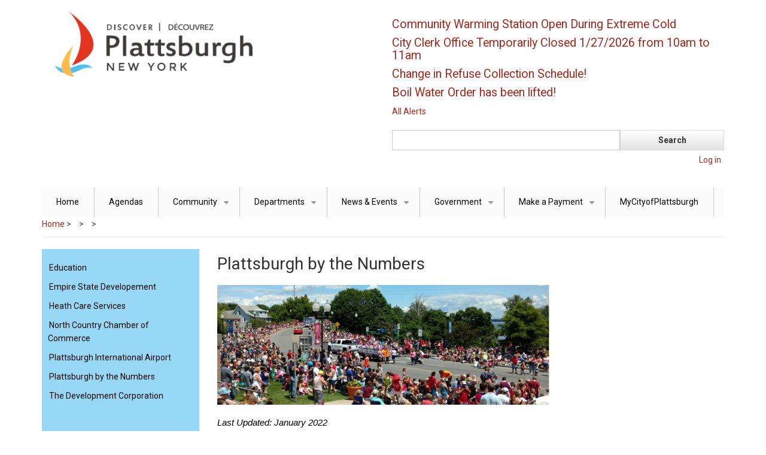

--- FILE ---
content_type: text/html; charset=UTF-8
request_url: https://cityofplattsburgh-ny.gov/node/2693
body_size: 45457
content:
<!DOCTYPE html>
<html lang="en" dir="ltr">
  <head>
    <meta http-equiv="X-UA-Compatible" content="IE=edge">    
    <meta name="viewport" content="width=device-width, initial-scale=1.0">
    <meta charset="utf-8" />
<script>var _paq = _paq || [];(function(){var u=(("https:" == document.location.protocol) ? "https://track.clintoncountygov.com/" : "http://track.clintoncountygov.com/");_paq.push(["setSiteId", "2"]);_paq.push(["setTrackerUrl", u+"matomo.php"]);_paq.push(["setDoNotTrack", 1]);if (!window.matomo_search_results_active) {_paq.push(["trackPageView"]);}_paq.push(["setIgnoreClasses", ["no-tracking","colorbox"]]);_paq.push(["enableLinkTracking"]);var d=document,g=d.createElement("script"),s=d.getElementsByTagName("script")[0];g.type="text/javascript";g.defer=true;g.async=true;g.src=u+"matomo.js";s.parentNode.insertBefore(g,s);})();</script>
<meta name="Generator" content="Drupal 9 (https://www.drupal.org)" />
<meta name="MobileOptimized" content="width" />
<meta name="HandheldFriendly" content="true" />
<meta name="viewport" content="width=device-width, initial-scale=1.0" />
<link rel="icon" href="/sites/cityofplattsburgh.com/files/favicon_0.ico" type="image/vnd.microsoft.icon" />
<link rel="canonical" href="https://cityofplattsburgh-ny.gov/node/2693" />
<link rel="shortlink" href="https://cityofplattsburgh-ny.gov/node/2693" />

    <title>Plattsburgh by the Numbers | City of Plattsburgh, New York</title>
    <link rel="stylesheet" media="all" href="/sites/cityofplattsburgh.com/files/css/css_LLiICWna101nNIKOt54Q7E-mxH73Y8zRqXpwcB9skKc.css" />
<link rel="stylesheet" media="all" href="/sites/cityofplattsburgh.com/files/css/css_iBs_4H3LFus8uNgJYfuUuzaPbCpDVjgSg3_3Wwi4gFk.css" />

    
  </head>
  <body class="path-node page-node-type-links">
    <a href="#main-content" class="visually-hidden focusable skip-link">
      Skip to main content
    </a>
    
      <div class="dialog-off-canvas-main-canvas" data-off-canvas-main-canvas>
    

<!-- Header and Navbar -->
<header class="main-header">
  <div class="container">
    <div class="row">
      <div class="col-sm-12 col-md-6">
                    <div class="region region-header">
    <div id="block-business-responsive-theme-branding" class="site-branding block block-system block-system-branding-block">
  
    
        <div class="brand logo">
      <a href="/index.php/" title="Home" rel="home" class="site-branding__logo">
        <img src="/sites/cityofplattsburgh.com/files/Plattsburgh_New_York_4.png" alt="Home" />
      </a>
    </div>
    </div>

  </div>


          <button type="button" class="navbar-toggle" data-toggle="collapse" data-target="#main-navigation">
            <span class="sr-only">Toggle navigation</span>
            <span class="icon-bar"></span>
            <span class="icon-bar"></span>
            <span class="icon-bar"></span>
          </button>
        
              </div>

              <div class="col-sm-12 col-md-6">

                        <div class="region region-search">
    <div class="views-element-container block block-views block-views-blockalerts-block-1" id="block-views-block-alerts-block-1">
  
    
      <div><div class="js-view-dom-id-4049611c3c335dba40b98093c85f6ae12afc232f2679886ad2ac3bcfb62ff5f7">
  
  
  

  
  
  

      <div>
    <h4 class="field-content"><a href="/alerts/alerts/community-warming-station-open-during-extreme-cold" hreflang="en">Community Warming Station Open During Extreme Cold</a></h4>
  </div>
    <div>
    <h4 class="field-content"><a href="/alerts/alerts/city-clerk-office-temporarily-closed-1272026-10am-11am" hreflang="en">City Clerk Office  Temporarily Closed 1/27/2026 from 10am to 11am</a></h4>
  </div>
    <div>
    <h4 class="field-content"><a href="/alerts/alerts/change-refuse-collection-schedule-13" hreflang="en">Change in Refuse Collection Schedule!</a></h4>
  </div>
    <div>
    <h4 class="field-content"><a href="/alerts/alerts/boil-water-order-has-been-lifted-8" hreflang="en">Boil Water Order has been lifted!</a></h4>
  </div>

    

  
  <div class="more-link"><a href="/AlertCenter">All Alerts</a></div>


  
  
</div>
</div>

  </div>
<div class="search-block-form block block-search" data-drupal-selector="search-block-form" id="block-searchform-2" role="search">
  
    
      <form action="/index.php/search/node" method="get" id="search-block-form" accept-charset="UTF-8">
  <div class="js-form-item form-item js-form-type-search form-item-keys js-form-item-keys form-no-label">
      <label for="edit-keys" class="visually-hidden">Search</label>
        <input title="Enter the terms you wish to search for." data-drupal-selector="edit-keys" type="search" id="edit-keys" name="keys" value="" size="15" maxlength="128" class="form-search" />

        </div>
<div data-drupal-selector="edit-actions" class="form-actions js-form-wrapper form-wrapper" id="edit-actions"><input data-drupal-selector="edit-submit" type="submit" id="edit-submit" value="Search" class="button js-form-submit form-submit" />
</div>

</form>

  </div>
<nav role="navigation" aria-labelledby="block-business-responsive-theme-account-menu-menu" id="block-business-responsive-theme-account-menu">
            
  <h2 class="visually-hidden" id="block-business-responsive-theme-account-menu-menu">User account menu</h2>
  

        
            <ul class="menu">
                            <li class="menu-item">
        <a href="/index.php/user/login" data-drupal-link-system-path="user/login">Log in</a>
                  </li>
        </ul>
  


  </nav>

  </div>

                    
        </div>
      
    </div>
  </div>
</header>
<!--End Header & Navbar -->


<div class="container main-menuwrap">
  <div class="row">
    <div class="navbar-header col-md-12">
      <nav class="navbar navbar-default" role="navigation">
        

                    <div class="region region-primary-menu">
    <nav role="navigation" aria-labelledby="block-business-responsive-theme-main-menu-menu" id="block-business-responsive-theme-main-menu">
            
  <h2 class="visually-hidden" id="block-business-responsive-theme-main-menu-menu">Main navigation</h2>
  

        
              <ul class="sm menu-base-theme" id="main-menu"  class="menu nav navbar-nav">
                      <li>
        <a href="/" data-drupal-link-system-path="&lt;front&gt;">Home</a>
                  </li>
                  <li>
        <a href="/AgendaCenter" title="Link to agendas" data-drupal-link-system-path="AgendaCenter">Agendas</a>
                  </li>
                  <li>
        <a href="/" data-target="#" data-toggle="dropdown">Community</a>
                                  <ul>
                      <li>
        <a href="/links/education" title="Link to information about education in the City of Plattsburgh" data-drupal-link-system-path="node/29">Education</a>
                  </li>
                  <li>
        <a href="https://esd.ny.gov/regions/north-country" title="Link to New York State Developement website">Empire State Development</a>
                  </li>
                  <li>
        <a href="/links/health-care-services" title="Link to information about health care services in the City of Plattsburgh" data-drupal-link-system-path="node/32">Health Care Services</a>
                  </li>
                  <li>
        <a href="https://www.flyplattsburgh.com/" title="Link to Plattsburgh International Airport website">Plattsburgh International Airport</a>
                  </li>
                  <li>
        <a href="http://www.northcountrychamber.com/" title="Link to North Country Chamber of Commerce">North Country Chamber of Commerce</a>
                  </li>
                  <li>
        <a href="https://www.tdcnny.com/" title="Link to The Development Corporation website">The Development Corporation</a>
                  </li>
                  <li>
        <a href="/department/voter-districts" title="Link to Voter District web page" data-drupal-link-system-path="node/38">Voter Districts</a>
                  </li>
                  <li>
        <a href="https://www.plattsburghfarmerscraftersmarket.com/" title="Link to PFCM website">Plattsburgh Farmers and Crafters Market</a>
                  </li>
                  <li>
        <a href="/node/2693" data-drupal-link-system-path="node/2693" class="is-active">Plattsburgh by the Numbers</a>
                  </li>
        </ul>
  
            </li>
                  <li>
        <a href="/department" data-target="#" data-toggle="dropdown">Departments</a>
                                  <ul>
                      <li>
        <a href="/department/building-inspector" title="Link to the building inspectors page" data-drupal-link-system-path="node/33">Building Inspector</a>
                  </li>
                  <li>
        <a href="/department/city-assessor" title="Link to City Assessor web page" data-drupal-link-system-path="node/43">City Assessor</a>
                  </li>
                  <li>
        <a href="/department/city-clerk" title="Link to City Clerk web pages" data-drupal-link-system-path="node/36">City Clerk</a>
                  </li>
                  <li>
        <a href="http://www.nycourts.gov/courts/4jd/Clinton/index.shtml" title="Link to City Court web pages">City Court</a>
                  </li>
                  <li>
        <a href="/department/city-historian" title="Link to City Historian web pages" data-drupal-link-system-path="node/96">City Historian</a>
                  </li>
                  <li>
        <a href="/department/community-development" title="Link to Community Development web pages" data-drupal-link-system-path="node/97">Community Development</a>
                  </li>
                  <li>
        <a href="/department/environmental-services" title="Link to Environmental Services web pages" data-drupal-link-system-path="node/53">Environmental Services</a>
                  </li>
                  <li>
        <a href="/department/finance" title="Link to Finance Department web pages" data-drupal-link-system-path="node/88">Finance</a>
                  </li>
                  <li>
        <a href="/department/fire-department" title="Link to Fire Department web pages" data-drupal-link-system-path="node/1124">Fire Department</a>
                  </li>
                  <li>
        <a href="/department/human-resources" title="Link to Human Resources web  pages" data-drupal-link-system-path="node/1143">Human Resources</a>
                  </li>
                  <li>
        <a href="/department/municipal-lighting-department" title="Link to Municipal Lighting Department web pages" data-drupal-link-system-path="node/64">Municipal Lighting Department</a>
                  </li>
                  <li>
        <a href="https://www.plattsburghlib.org/" title="Link to Plattsaburgh Public Library website">Plattsburgh Public Library</a>
                  </li>
                  <li>
        <a href="/department/police-department" title="Link to Police Department website" data-drupal-link-system-path="node/2075">Police Department</a>
                  </li>
                  <li>
        <a href="/department/public-works" title="Link to Public Works web pages" data-drupal-link-system-path="node/1132">Public Works</a>
                  </li>
        </ul>
  
            </li>
                  <li>
        <a href="/news-events" data-target="#" data-toggle="dropdown">News &amp; Events</a>
                                  <ul>
                      <li>
        <a href="/AlertCenter" title="Link to current alerts for the City of Plattsburgh" data-drupal-link-system-path="AlertCenter">Alerts</a>
                  </li>
                  <li>
        <a href="http://www.discoverplattsburgh.com/events" title="Information about City Events">City Events Calendar</a>
                  </li>
                  <li>
        <a href="/holdinganevent" data-drupal-link-system-path="node/2522">Holding an Event in Plattsburgh</a>
                  </li>
                  <li>
        <a href="https://www.cityofplattsburgh-ny.gov/news" title="Recent news and press releases">News</a>
                  </li>
        </ul>
  
            </li>
                  <li>
        <a href="/government" data-target="#" data-toggle="dropdown">Government</a>
                                  <ul>
                      <li>
        <a href="/department/mayors-office" title="Link to the Mayor&#039;s Office webpage" data-drupal-link-system-path="node/1133">Mayor&#039;s Office</a>
                  </li>
                  <li>
        <a href="/boards-committees-commissions/common-council" title="Link to directory of Common Council members" data-drupal-link-system-path="node/84">Common Council</a>
                  </li>
                  <li>
        <a href="/boards-committees-commissions/planning-board" title="Link to the Planning Board web page" data-drupal-link-system-path="node/1154">Planning Board</a>
                  </li>
                  <li>
        <a href="/boards-committees-commissions/zoning-board-appeals" title="Link to Zoning Board of Appeals" data-drupal-link-system-path="node/1157">Zoning Board of Appeals</a>
                  </li>
                  <li>
        <a href="/boards-committees-commissions/climate-task-force" data-drupal-link-system-path="node/3057">Climate Task Force</a>
                  </li>
                  <li>
        <a href="/boards-committees-commissions/housing-committee" data-drupal-link-system-path="node/2495">Housing Committee</a>
                  </li>
        </ul>
  
            </li>
                  <li>
        <a href="/" data-target="#" data-toggle="dropdown">Make a Payment</a>
                                  <ul>
                      <li>
        <a href="https://plattsburgh.munisselfservice.com/citizens/Default.aspx">Electric/Water Bill</a>
                  </li>
                  <li>
        <a href="https://plattsburghny.rmcpay.com/">Parking Ticket</a>
                  </li>
                  <li>
        <a href="https://plattsburgh.munisselfservice.com/citizens/Default.aspx">Property Taxes</a>
                  </li>
        </ul>
  
            </li>
                  <li>
        <a href="http://my.cityofplattsburgh-ny.gov" title="City of Plattsburgh&#039;s online community engagement platform">MyCityofPlattsburgh</a>
                  </li>
        </ul>
  


  </nav>

  </div>

              </nav>
    </div>
  </div>
</div>




<!--Highlighted-->
      <div class="container">
      <div class="row">
        <div class="col-md-12">
            <div class="region region-highlighted">
    <div data-drupal-messages-fallback class="hidden"></div>

  </div>

        </div>
      </div>
    </div>
  <!--End Highlighted-->


<!-- Start Top Widget -->
<!--End Top Widget -->


<!-- Start Middle Widget -->
<!--End Top Widget -->


<!-- Page Title -->
<!-- End Page Title ---- >


<!-- layout -->
<div id="wrapper">
  <!-- start: Container -->
  <div class="container">
    
    <!--Content top-->
          <!--End Content top-->
    
    <!--start:content -->
    <div class="row">
      <div class="col-md-12">  <div class="region region-breadcrumb">
    <div id="block-business-responsive-theme-breadcrumbs" class="block block-system block-system-breadcrumb-block">
  
    
        <nav class="breadcrumb" role="navigation" aria-labelledby="system-breadcrumb">
    <h2 id="system-breadcrumb" class="visually-hidden">Breadcrumb</h2>
    <ul>
          <li>
                  <a href="/">Home</a>
         >
      </li>
          <li>
                  <a href="/node"></a>
         >
      </li>
        </ul>
  </nav>

  </div>

  </div>
</div>
    </div>

    <div class="row layout">
      <!--- Start Left SideBar -->
              <div class="sidebar" >
          <div class = col-md-3 >
              <div class="region region-sidebar-first">
    <nav role="navigation" aria-labelledby="block-links-menu" id="block-links">
            
  <h2 class="visually-hidden" id="block-links-menu">Links</h2>
  

        
            <ul class="menu">
                            <li class="menu-item">
        <a href="/links/education" title="Link to Education page" data-drupal-link-system-path="node/29">Education</a>
                  </li>
                        <li class="menu-item">
        <a href="https://esd.ny.gov/regions/north-country" title="Link to Empire State Development Website">Empire State Developement</a>
                  </li>
                        <li class="menu-item">
        <a href="/links/health-care-services" data-drupal-link-system-path="node/32">Heath Care Services</a>
                  </li>
                        <li class="menu-item">
        <a href="http://www.northcountrychamber.com/" title="Link to chamber of commerce website">North Country Chamber of Commerce</a>
                  </li>
                        <li class="menu-item">
        <a href="https://www.flyplattsburgh.com/" title="Link to airport website">Plattsburgh International Airport</a>
                  </li>
                        <li class="menu-item menu-item--active-trail">
        <a href="/node/2693" data-drupal-link-system-path="node/2693" class="is-active">Plattsburgh by the Numbers</a>
                  </li>
                        <li class="menu-item">
        <a href="https://thedevelopcorp.com/" title="Link to the Development Corporation website">The Development Corporation</a>
                  </li>
        </ul>
  


  </nav>

  </div>

          </div>
        </div>
            <!---End Right SideBar -->

      <!--- Start content -->
              <div class="content_layout">
          <div class=col-md-6>
              <div class="region region-content">
    <div id="block-business-responsive-theme-page-title" class="block block-core block-page-title-block">
  
    
      
  <h1>
<span>Plattsburgh by the Numbers</span>
</h1>


  </div>
<div id="block-business-responsive-theme-content" class="block block-system block-system-main-block">
  
    
      
<article data-history-node-id="2693" role="article" class="node node--type-links node--view-mode-full">

  
    

  
  <div class="node__content">
    
            <div><p><img alt="" data-entity-type="file" data-entity-uuid="5f459c03-e3f4-4950-8615-1621ce5bf259" height="200" src="/sites/cityofplattsburgh.com/files/inline-images/Website%20Image.png" width="555" loading="lazy" /></p>

<p style="line-height:1.38"><span style="font-size:11pt; font-variant:normal; white-space:pre-wrap"><span style="font-family:Arial"><span style="color:#000000"><span style="font-weight:400"><span style="font-style:italic"><span style="text-decoration:none">Last Updated: January 2022</span></span></span></span></span></span></p>

<ul><li><span style="font-size:11pt; font-variant:normal; white-space:pre-wrap"><span style="font-family:Arial"><span style="color:#000000"><span style="font-weight:700"><span style="font-style:normal"><span style="text-decoration:none">Settled:</span></span></span></span></span></span><span style="font-size:11pt; font-variant:normal; white-space:pre-wrap"><span style="font-family:Arial"><span style="color:#000000"><span style="font-weight:400"><span style="font-style:normal"><span style="text-decoration:none"> 1785</span></span></span></span></span></span></li>
	<li><span style="font-size:11pt; font-variant:normal; white-space:pre-wrap"><span style="font-family:Arial"><span style="color:#000000"><span style="font-weight:700"><span style="font-style:normal"><span style="text-decoration:none">Incorporated:</span></span></span></span></span></span><span style="font-size:11pt; font-variant:normal; white-space:pre-wrap"><span style="font-family:Arial"><span style="color:#000000"><span style="font-weight:400"><span style="font-style:normal"><span style="text-decoration:none"> 1815 (village), 1902 (city)</span></span></span></span></span></span></li>
	<li style="line-height: 1.38;"><span style="font-size:11pt; font-variant:normal; white-space:pre-wrap"><span style="font-family:Arial"><span style="color:#000000"><span style="font-weight:700"><span style="font-style:normal"><span style="text-decoration:none">Government Type: </span></span></span></span></span></span><span style="font-size:11pt; font-variant:normal; white-space:pre-wrap"><span style="font-family:Arial"><span style="color:#000000"><span style="font-weight:400"><span style="font-style:normal"><span style="text-decoration:none">Mayor - Council</span></span></span></span></span></span></li>
	<li style="line-height: 1.38;"><span style="font-size:11pt; font-variant:normal; white-space:pre-wrap"><span style="font-family:Arial"><span style="color:#000000"><span style="font-weight:700"><span style="font-style:normal"><span style="text-decoration:none">City’s Namesake:</span></span></span></span></span></span><span style="font-size:11pt; font-variant:normal; white-space:pre-wrap"><span style="font-family:Arial"><span style="color:#000000"><span style="font-weight:400"><span style="font-style:normal"><span style="text-decoration:none"> Zephaniah Platt</span></span></span></span></span></span></li>
	<li style="line-height: 1.38;"><span style="font-size:11pt; font-variant:normal; white-space:pre-wrap"><span style="font-family:Arial"><span style="color:#000000"><span style="font-weight:700"><span style="font-style:normal"><span style="text-decoration:none">Population:</span></span></span></span></span></span><span style="font-size:11pt; font-variant:normal; white-space:pre-wrap"><span style="font-family:Arial"><span style="color:#000000"><span style="font-weight:400"><span style="font-style:normal"><span style="text-decoration:none"> 19,841 (2020)</span></span></span></span></span></span></li>
	<li style="line-height: 1.38;"><span style="font-size:11pt; font-variant:normal; white-space:pre-wrap"><span style="font-family:Arial"><span style="color:#000000"><span style="font-weight:700"><span style="font-style:normal"><span style="text-decoration:none">Area:</span></span></span></span></span></span><span style="font-size:11pt; font-variant:normal; white-space:pre-wrap"><span style="font-family:Arial"><span style="color:#000000"><span style="font-weight:400"><span style="font-style:normal"><span style="text-decoration:none"> 6.59 sq mi (17.08km sq)</span></span></span></span></span></span></li>
	<li style="line-height: 1.38;"><span style="font-size:11pt; font-variant:normal; white-space:pre-wrap"><span style="font-family:Arial"><span style="color:#000000"><span style="font-weight:700"><span style="font-style:normal"><span style="text-decoration:none">Density: </span></span></span></span></span></span><span style="font-size:11pt; font-variant:normal; white-space:pre-wrap"><span style="font-family:Arial"><span style="color:#000000"><span style="font-weight:400"><span style="font-style:normal"><span style="text-decoration:none">3,872.79/sq mi (1,495.43/km sq)</span></span></span></span></span></span></li>
	<li style="line-height: 1.38;"><span style="font-size:11pt; font-variant:normal; white-space:pre-wrap"><span style="font-family:Arial"><span style="color:#000000"><span style="font-weight:700"><span style="font-style:normal"><span style="text-decoration:none">Elevation:</span></span></span></span></span></span><span style="font-size:11pt; font-variant:normal; white-space:pre-wrap"><span style="font-family:Arial"><span style="color:#000000"><span style="font-weight:400"><span style="font-style:normal"><span style="text-decoration:none"> 138 ft (42 m)</span></span></span></span></span></span></li>
	<li style="line-height: 1.38;"><span style="font-size:11pt; font-variant:normal; white-space:pre-wrap"><span style="font-family:Arial"><span style="color:#000000"><span style="font-weight:700"><span style="font-style:normal"><span style="text-decoration:none">Coordinates:</span></span></span></span></span></span><span style="font-size:11pt; font-variant:normal; white-space:pre-wrap"><span style="font-family:Arial"><span style="color:#000000"><span style="font-weight:400"><span style="font-style:normal"><span style="text-decoration:none"> 44.6995° N, 73.4529° W</span></span></span></span></span></span></li>
	<li style="line-height: 1.38;"><span style="font-size:11pt; font-variant:normal; white-space:pre-wrap"><span style="font-family:Arial"><span style="color:#000000"><span style="font-weight:700"><span style="font-style:normal"><span style="text-decoration:none">Nicknames:</span></span></span></span></span></span><span style="font-size:11pt; font-variant:normal; white-space:pre-wrap"><span style="font-family:Arial"><span style="color:#000000"><span style="font-weight:400"><span style="font-style:normal"><span style="text-decoration:none"> “The Lake City”, “The Burgh”</span></span></span></span></span></span></li>
	<li style="line-height: 1.38;"><span style="font-size:11pt; font-variant:normal; white-space:pre-wrap"><span style="font-family:Arial"><span style="color:#000000"><span style="font-weight:700"><span style="font-style:normal"><span style="text-decoration:none">Motto:</span></span></span></span></span></span><span style="font-size:11pt; font-variant:normal; white-space:pre-wrap"><span style="font-family:Arial"><span style="color:#000000"><span style="font-weight:400"><span style="font-style:normal"><span style="text-decoration:none"> Ipsa Sibi Praemium Virtus (“Virtue is its own reward”)</span></span></span></span></span></span></li>
</ul><p style="line-height:1.38"><span style="font-size:11pt; font-variant:normal; white-space:pre-wrap"><span style="font-family:Arial"><span style="color:#000000"><span style="font-weight:700"><span style="font-style:normal"><span style="text-decoration:none">Our People</span></span></span></span></span></span></p>

<ul><li style="line-height: 1.38;"><span style="font-size:11pt; font-variant:normal; white-space:pre-wrap"><span style="font-family:Arial"><span style="color:#000000"><span style="font-weight:700"><span style="font-style:normal"><span style="text-decoration:none">Median Age:</span></span></span></span></span></span><span style="font-size:11pt; font-variant:normal; white-space:pre-wrap"><span style="font-family:Arial"><span style="color:#000000"><span style="font-weight:400"><span style="font-style:normal"><span style="text-decoration:none"> 29.2 years</span></span></span></span></span></span></li>
	<li style="line-height: 1.38;"><span style="font-size:11pt; font-variant:normal; white-space:pre-wrap"><span style="font-family:Arial"><span style="color:#000000"><span style="font-weight:700"><span style="font-style:normal"><span style="text-decoration:none">Age 65 and over:</span></span></span></span></span></span><span style="font-size:11pt; font-variant:normal; white-space:pre-wrap"><span style="font-family:Arial"><span style="color:#000000"><span style="font-weight:400"><span style="font-style:normal"><span style="text-decoration:none"> 16.1%</span></span></span></span></span></span></li>
	<li style="line-height: 1.38;"><span style="font-size:11pt; font-variant:normal; white-space:pre-wrap"><span style="font-family:Arial"><span style="color:#000000"><span style="font-weight:700"><span style="font-style:normal"><span style="text-decoration:none">Under age 18: </span></span></span></span></span></span><span style="font-size:11pt; font-variant:normal; white-space:pre-wrap"><span style="font-family:Arial"><span style="color:#000000"><span style="font-weight:400"><span style="font-style:normal"><span style="text-decoration:none">15.1%</span></span></span></span></span></span></li>
	<li style="line-height: 1.38;"><span style="font-size:11pt; font-variant:normal; white-space:pre-wrap"><span style="font-family:Arial"><span style="color:#000000"><span style="font-weight:700"><span style="font-style:normal"><span style="text-decoration:none">Veterans:</span></span></span></span></span></span><span style="font-size:11pt; font-variant:normal; white-space:pre-wrap"><span style="font-family:Arial"><span style="color:#000000"><span style="font-weight:400"><span style="font-style:normal"><span style="text-decoration:none"> 7.8%</span></span></span></span></span></span></li>
	<li style="line-height: 1.38;"><span style="font-size:11pt; font-variant:normal; white-space:pre-wrap"><span style="font-family:Arial"><span style="color:#000000"><span style="font-weight:700"><span style="font-style:normal"><span style="text-decoration:none">Have a disability: </span></span></span></span></span></span><span style="font-size:11pt; font-variant:normal; white-space:pre-wrap"><span style="font-family:Arial"><span style="color:#000000"><span style="font-weight:400"><span style="font-style:normal"><span style="text-decoration:none">16.6%</span></span></span></span></span></span></li>
	<li style="line-height: 1.38;"><span style="font-size:11pt; font-variant:normal; white-space:pre-wrap"><span style="font-family:Arial"><span style="color:#000000"><span style="font-weight:700"><span style="font-style:normal"><span style="text-decoration:none">White:</span></span></span></span></span></span><span style="font-size:11pt; font-variant:normal; white-space:pre-wrap"><span style="font-family:Arial"><span style="color:#000000"><span style="font-weight:400"><span style="font-style:normal"><span style="text-decoration:none"> 16,289</span></span></span></span></span></span></li>
	<li style="line-height: 1.38;"><span style="font-size:11pt; font-variant:normal; white-space:pre-wrap"><span style="font-family:Arial"><span style="color:#000000"><span style="font-weight:700"><span style="font-style:normal"><span style="text-decoration:none">Black or African American:</span></span></span></span></span></span><span style="font-size:11pt; font-variant:normal; white-space:pre-wrap"><span style="font-family:Arial"><span style="color:#000000"><span style="font-weight:400"><span style="font-style:normal"><span style="text-decoration:none"> 1,123</span></span></span></span></span></span></li>
	<li style="line-height: 1.38;"><span style="font-size:11pt; font-variant:normal; white-space:pre-wrap"><span style="font-family:Arial"><span style="color:#000000"><span style="font-weight:700"><span style="font-style:normal"><span style="text-decoration:none">Two or more races:</span></span></span></span></span></span><span style="font-size:11pt; font-variant:normal; white-space:pre-wrap"><span style="font-family:Arial"><span style="color:#000000"><span style="font-weight:400"><span style="font-style:normal"><span style="text-decoration:none"> 1,343</span></span></span></span></span></span></li>
	<li style="line-height: 1.38;"><span style="font-size:11pt; font-variant:normal; white-space:pre-wrap"><span style="font-family:Arial"><span style="color:#000000"><span style="font-weight:700"><span style="font-style:normal"><span style="text-decoration:none">Hispanic/Latinx:</span></span></span></span></span></span><span style="font-size:11pt; font-variant:normal; white-space:pre-wrap"><span style="font-family:Arial"><span style="color:#000000"><span style="font-weight:400"><span style="font-style:normal"><span style="text-decoration:none"> 1,107</span></span></span></span></span></span></li>
	<li style="line-height: 1.38;"><span style="font-size:11pt; font-variant:normal; white-space:pre-wrap"><span style="font-family:Arial"><span style="color:#000000"><span style="font-weight:700"><span style="font-style:normal"><span style="text-decoration:none">Asian:</span></span></span></span></span></span><span style="font-size:11pt; font-variant:normal; white-space:pre-wrap"><span style="font-family:Arial"><span style="color:#000000"><span style="font-weight:400"><span style="font-style:normal"><span style="text-decoration:none"> 553</span></span></span></span></span></span></li>
	<li style="line-height: 1.38;"><span style="font-size:11pt; font-variant:normal; white-space:pre-wrap"><span style="font-family:Arial"><span style="color:#000000"><span style="font-weight:700"><span style="font-style:normal"><span style="text-decoration:none">Other:</span></span></span></span></span></span><span style="font-size:11pt; font-variant:normal; white-space:pre-wrap"><span style="font-family:Arial"><span style="color:#000000"><span style="font-weight:400"><span style="font-style:normal"><span style="text-decoration:none"> 445</span></span></span></span></span></span></li>
	<li style="line-height: 1.38;"><span style="font-size:11pt; font-variant:normal; white-space:pre-wrap"><span style="font-family:Arial"><span style="color:#000000"><span style="font-weight:700"><span style="font-style:normal"><span style="text-decoration:none">Native American and Alaskan Native:</span></span></span></span></span></span><span style="font-size:11pt; font-variant:normal; white-space:pre-wrap"><span style="font-family:Arial"><span style="color:#000000"><span style="font-weight:400"><span style="font-style:normal"><span style="text-decoration:none"> 77 </span></span></span></span></span></span></li>
	<li style="line-height: 1.38;"><span style="font-size:11pt; font-variant:normal; white-space:pre-wrap"><span style="font-family:Arial"><span style="color:#000000"><span style="font-weight:700"><span style="font-style:normal"><span style="text-decoration:none">Native Hawaiian or Pacific Islander:</span></span></span></span></span></span><span style="font-size:11pt; font-variant:normal; white-space:pre-wrap"><span style="font-family:Arial"><span style="color:#000000"><span style="font-weight:400"><span style="font-style:normal"><span style="text-decoration:none"> 11</span></span></span></span></span></span></li>
	<li style="line-height: 1.38;"><span style="font-size:11pt; font-variant:normal; white-space:pre-wrap"><span style="font-family:Arial"><span style="color:#000000"><span style="font-weight:700"><span style="font-style:normal"><span style="text-decoration:none">High school graduate or higher: </span></span></span></span></span></span><span style="font-size:11pt; font-variant:normal; white-space:pre-wrap"><span style="font-family:Arial"><span style="color:#000000"><span style="font-weight:400"><span style="font-style:normal"><span style="text-decoration:none">28.4%</span></span></span></span></span></span></li>
	<li style="line-height: 1.38;"><span style="font-size:11pt; font-variant:normal; white-space:pre-wrap"><span style="font-family:Arial"><span style="color:#000000"><span style="font-weight:700"><span style="font-style:normal"><span style="text-decoration:none">Bachelor's degree or higher:</span></span></span></span></span></span><span style="font-size:11pt; font-variant:normal; white-space:pre-wrap"><span style="font-family:Arial"><span style="color:#000000"><span style="font-weight:400"><span style="font-style:normal"><span style="text-decoration:none"> 15.6%</span></span></span></span></span></span></li>
</ul><p style="line-height:1.38"><span style="font-size:11pt; font-variant:normal; white-space:pre-wrap"><span style="font-family:Arial"><span style="color:#000000"><span style="font-weight:700"><span style="font-style:normal"><span style="text-decoration:none">The Economy</span></span></span></span></span></span></p>

<ul><li style="line-height: 1.38;"><span style="font-size:11pt; font-variant:normal; white-space:pre-wrap"><span style="font-family:Arial"><span style="color:#000000"><span style="font-weight:700"><span style="font-style:normal"><span style="text-decoration:none">Median Household Income:</span></span></span></span></span></span><span style="font-size:11pt; font-variant:normal; white-space:pre-wrap"><span style="font-family:Arial"><span style="color:#000000"><span style="font-weight:400"><span style="font-style:normal"><span style="text-decoration:none"> $49,065/year</span></span></span></span></span></span></li>
	<li style="line-height: 1.38;"><span style="font-size:11pt; font-variant:normal; white-space:pre-wrap"><span style="font-family:Arial"><span style="color:#000000"><span style="font-weight:700"><span style="font-style:normal"><span style="text-decoration:none">Employment Rate:</span></span></span></span></span></span><span style="font-size:11pt; font-variant:normal; white-space:pre-wrap"><span style="font-family:Arial"><span style="color:#000000"><span style="font-weight:400"><span style="font-style:normal"><span style="text-decoration:none"> 54.6%</span></span></span></span></span></span></li>
	<li style="line-height: 1.38;"><span style="font-size:11pt; font-variant:normal; white-space:pre-wrap"><span style="font-family:Arial"><span style="color:#000000"><span style="font-weight:700"><span style="font-style:normal"><span style="text-decoration:none">People living below the poverty level:</span></span></span></span></span></span><span style="font-size:11pt; font-variant:normal; white-space:pre-wrap"><span style="font-family:Arial"><span style="color:#000000"><span style="font-weight:400"><span style="font-style:normal"><span style="text-decoration:none"> 21.1%</span></span></span></span></span></span></li>
	<li style="line-height: 1.38;"><span style="font-size:11pt; font-variant:normal; white-space:pre-wrap"><span style="font-family:Arial"><span style="color:#000000"><span style="font-weight:700"><span style="font-style:normal"><span style="text-decoration:none">Largest Occupational Group:</span></span></span></span></span></span><span style="font-size:11pt; font-variant:normal; white-space:pre-wrap"><span style="font-family:Arial"><span style="color:#000000"><span style="font-weight:400"><span style="font-style:normal"><span style="text-decoration:none"> Educational Services, healthcare and social assistance (30%)</span></span></span></span></span></span></li>
	<li style="line-height: 1.38;"><span style="font-size:11pt; font-variant:normal; white-space:pre-wrap"><span style="font-family:Arial"><span style="color:#000000"><span style="font-weight:700"><span style="font-style:normal"><span style="text-decoration:none">Largest Class of Worker:</span></span></span></span></span></span><span style="font-size:11pt; font-variant:normal; white-space:pre-wrap"><span style="font-family:Arial"><span style="color:#000000"><span style="font-weight:400"><span style="font-style:normal"><span style="text-decoration:none"> Employee of Private Company (68.9%)</span></span></span></span></span></span></li>
</ul><p style="line-height:1.38"><span style="font-size:11pt; font-variant:normal; white-space:pre-wrap"><span style="font-family:Arial"><span style="color:#000000"><span style="font-weight:700"><span style="font-style:normal"><span style="text-decoration:none">Tax Rates</span></span></span></span></span></span></p>

<ul><li><span style="font-size:11pt; font-variant:normal; white-space:pre-wrap"><span style="font-family:Arial"><span style="color:#000000"><span style="font-weight:700"><span style="font-style:normal"><span style="text-decoration:none">Property Tax Rate:</span></span></span></span></span></span><span style="font-size:11pt; font-variant:normal; white-space:pre-wrap"><span style="font-family:Arial"><span style="color:#000000"><span style="font-weight:400"><span style="font-style:normal"><span style="text-decoration:none"> $11.37 per $1,000 of assessed valuation (2021)</span></span></span></span></span></span></li>
	<li style="line-height: 1.38;"><span style="font-size:11pt; font-variant:normal; white-space:pre-wrap"><span style="font-family:Arial"><span style="color:#000000"><span style="font-weight:700"><span style="font-style:normal"><span style="text-decoration:none">Total Sales Tax Rate:</span></span></span></span></span></span><span style="font-size:11pt; font-variant:normal; white-space:pre-wrap"><span style="font-family:Arial"><span style="color:#000000"><span style="font-weight:400"><span style="font-style:normal"><span style="text-decoration:none"> 8%</span></span></span></span></span></span></li>
	<li style="line-height: 1.38;"><span style="font-size:11pt; font-variant:normal; white-space:pre-wrap"><span style="font-family:Arial"><span style="color:#000000"><span style="font-weight:700"><span style="font-style:normal"><span style="text-decoration:none">State:</span></span></span></span></span></span><span style="font-size:11pt; font-variant:normal; white-space:pre-wrap"><span style="font-family:Arial"><span style="color:#000000"><span style="font-weight:400"><span style="font-style:normal"><span style="text-decoration:none"> 4%</span></span></span></span></span></span></li>
	<li style="line-height: 1.38;"><span style="font-size:11pt; font-variant:normal; white-space:pre-wrap"><span style="font-family:Arial"><span style="color:#000000"><span style="font-weight:700"><span style="font-style:normal"><span style="text-decoration:none">County:</span></span></span></span></span></span><span style="font-size:11pt; font-variant:normal; white-space:pre-wrap"><span style="font-family:Arial"><span style="color:#000000"><span style="font-weight:400"><span style="font-style:normal"><span style="text-decoration:none"> 4%</span></span></span></span></span></span></li>
</ul><p style="line-height:1.38"><span style="font-size:11pt; font-variant:normal; white-space:pre-wrap"><span style="font-family:Arial"><span style="color:#000000"><span style="font-weight:400"><span style="font-style:normal"><span style="text-decoration:none">Sources: </span></span></span></span></span></span><a href="https://data.census.gov/" style="text-decoration:none"><span style="font-size:11pt; font-variant:normal; white-space:pre-wrap"><span style="font-family:Arial"><span style="color:#1155cc"><span style="font-weight:400"><span style="font-style:normal"><span style="text-decoration:underline"><span style="-webkit-text-decoration-skip:none"><span style="text-decoration-skip-ink:none">U.S. Census Bureau 2019 American Community Survey</span></span></span></span></span></span></span></span></a></p>

<p> </p>
</div>
      
  </div>

</article>

  </div>

  </div>

          </div>
        </div>
            <!---End content -->

      <!--- Start Right SideBar -->
              <div class="sidebar">
          <div class=col-md-3>
            
          </div>
        </div>
            <!---End Right SideBar -->
      
    </div>
    <!--End Content -->

    <!--Start Content Bottom-->
        <!--End Content Bottom-->
  </div>
</div>
<!-- End layout -->


<!-- Start: Price table widgets -->


<!--End: Price table widgets -->


<!-- start: bottom -->
<!--End bottom -->


<!-- start: Footer -->
<!--End Footer -->


<!-- Start Footer Menu -->
  <div class="footer-menu">
    <div class="container">
      <div class="row">
        <div class="col-sm-6 col-md-6">
            <div class="region region-footer-menu">
    <div id="block-footeraddress" class="block block-block-content block-block-contente6aec066-c1e4-41d0-bd9e-03266910b934">
  
    
      
            <div><p><br /><img alt="City of Plattsburgh logo blue red yellow sailboat" class="img-responsive pull-right" data-entity-type="file" data-entity-uuid="a9c61bd8-28ab-4fce-af08-da0cf04af930" src="/sites/cityofplattsburgh.com/files/plattsburgh_logo_stacked.png" width="176" height="138" loading="lazy" /><br /><strong>City of Plattsburgh<br />
41 City Hall Place<br />
Plattsburgh, NY 12901<br />
Phone:  518-563-7702</strong></p>

<p><a href="/site-map">Site Map</a></p>
</div>
      
  </div>

  </div>

        </div>
              <div class="col-sm-6 col-md-6">

                      <div class="social-media">
                              <a href="https://www.facebook.com/The-City-of-Plattsburgh-614769001927266/"  class="facebook" target="_blank" ><i class="fab fa-facebook-f"></i></a>
                                                          <a href="https://twitter.com/_Plattsburgh_NY" class="twitter" target="_blank" ><i class="fab fa-twitter"></i></a>
                                            <a href="http://www.cityofplattsburgh.com/Layout/WidgetShare/ShareLink/LinkedIn" class="linkedin" target="_blank"><i class="fab fa-linkedin-in"></i></a>
                                                      </div>
          
        </div>
              
      </div>
    </div>
  </div>
<!-- End Footer Menu -->


<div class="copyright">
  <div class="container">
    <div class="row">

      <!-- Copyright -->
      <div class="col-sm-6 col-md-6">
                
          <p>Copyright 2022. All rights reserved</p>        
              </div>
      <!-- End Copyright -->

      <!-- Credit link -->
            <!-- End Credit link -->
            
    </div>
  </div>
</div>


  </div>

    
    <script type="application/json" data-drupal-selector="drupal-settings-json">{"path":{"baseUrl":"\/","scriptPath":null,"pathPrefix":"","currentPath":"node\/2693","currentPathIsAdmin":false,"isFront":false,"currentLanguage":"en"},"pluralDelimiter":"\u0003","suppressDeprecationErrors":true,"ajaxPageState":{"libraries":"business_responsive_theme\/bootstrap,business_responsive_theme\/flexslider,business_responsive_theme\/fontawesome,business_responsive_theme\/global-components,business_responsive_theme\/smartmenus,classy\/node,matomo\/matomo,system\/base,views\/views.module","theme":"business_responsive_theme","theme_token":null},"ajaxTrustedUrl":{"\/index.php\/search\/node":true},"matomo":{"disableCookies":false,"trackMailto":true},"user":{"uid":0,"permissionsHash":"20c6b0d5c8f34d63d20b5f6d27d744a8beb129d6d0db95dfce873be30a3c5143"}}</script>
<script src="/sites/cityofplattsburgh.com/files/js/js_L9XW-5JpEocFAzrKat81gJqPmjD9RbVSMz_8-aL-yfw.js"></script>

  </body>
</html>
